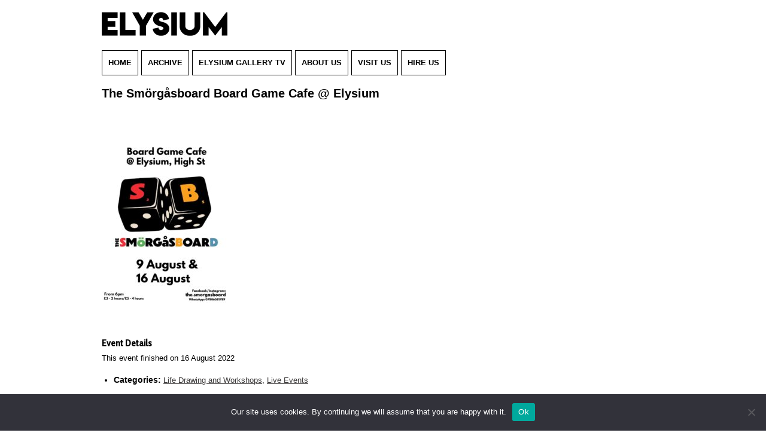

--- FILE ---
content_type: text/html; charset=UTF-8
request_url: https://www.elysiumgallery.com/events/event/smorgasboard-board-game-cafe-elysium/
body_size: 13278
content:
<!DOCTYPE html>
<!--[if IE 7]>
<html class="ie ie7" lang="en-US">
<![endif]-->
<!--[if IE 8]>
<html class="ie ie8" lang="en-US">
<![endif]-->
<!--[if !(IE 7) | !(IE 8)  ]><!-->
<html lang="en-US" >
<!--<![endif]-->
<head>
<meta charset="UTF-8" />
<meta name="viewport" content="width=device-width user-scalable=no, initial-scale=1.0, minimum-scale=1.0, maximum-scale=1">
<title>The Smörgåsboard Board Game Cafe @ Elysium - Elysium Gallery</title>
<link rel="profile" href="http://gmpg.org/xfn/11" />
<link rel="pingback" href="https://www.elysiumgallery.com/xmlrpc.php" />
<!--[if lt IE 9]>
<script src="//cdnjs.cloudflare.com/ajax/libs/html5shiv/3.7.2/html5shiv.min.js" type="text/javascript"></script>
<![endif]-->
<meta name='robots' content='index, follow, max-image-preview:large, max-snippet:-1, max-video-preview:-1' />
<link rel="alternate" hreflang="en" href="https://www.elysiumgallery.com/events/event/smorgasboard-board-game-cafe-elysium/" />
<link rel="alternate" hreflang="x-default" href="https://www.elysiumgallery.com/events/event/smorgasboard-board-game-cafe-elysium/" />
<meta name="dlm-version" content="5.0.9">
	<!-- This site is optimized with the Yoast SEO plugin v23.4 - https://yoast.com/wordpress/plugins/seo/ -->
	<link rel="canonical" href="https://www.elysiumgallery.com/events/event/smorgasboard-board-game-cafe-elysium/" />
	<meta property="og:locale" content="en_US" />
	<meta property="og:type" content="article" />
	<meta property="og:title" content="The Smörgåsboard Board Game Cafe @ Elysium - Elysium Gallery" />
	<meta property="og:description" content="elysium bar. 210 High Street, Swansea" />
	<meta property="og:url" content="https://www.elysiumgallery.com/events/event/smorgasboard-board-game-cafe-elysium/" />
	<meta property="og:site_name" content="Elysium Gallery" />
	<meta property="og:image" content="https://www.elysiumgallery.com/wp-content/uploads/2022/07/292370525_459808692821546_1888228915503907486_n.jpg" />
	<meta property="og:image:width" content="1448" />
	<meta property="og:image:height" content="2048" />
	<meta property="og:image:type" content="image/jpeg" />
	<meta name="twitter:card" content="summary_large_image" />
	<meta name="twitter:label1" content="Est. reading time" />
	<meta name="twitter:data1" content="1 minute" />
	<script type="application/ld+json" class="yoast-schema-graph">{"@context":"https://schema.org","@graph":[{"@type":"WebPage","@id":"https://www.elysiumgallery.com/events/event/smorgasboard-board-game-cafe-elysium/","url":"https://www.elysiumgallery.com/events/event/smorgasboard-board-game-cafe-elysium/","name":"The Smörgåsboard Board Game Cafe @ Elysium - Elysium Gallery","isPartOf":{"@id":"https://www.elysiumgallery.com/#website"},"primaryImageOfPage":{"@id":"https://www.elysiumgallery.com/events/event/smorgasboard-board-game-cafe-elysium/#primaryimage"},"image":{"@id":"https://www.elysiumgallery.com/events/event/smorgasboard-board-game-cafe-elysium/#primaryimage"},"thumbnailUrl":"https://www.elysiumgallery.com/wp-content/uploads/2022/07/292370525_459808692821546_1888228915503907486_n.jpg","datePublished":"2022-07-07T10:16:52+00:00","dateModified":"2022-07-07T10:16:52+00:00","breadcrumb":{"@id":"https://www.elysiumgallery.com/events/event/smorgasboard-board-game-cafe-elysium/#breadcrumb"},"inLanguage":"en-US","potentialAction":[{"@type":"ReadAction","target":["https://www.elysiumgallery.com/events/event/smorgasboard-board-game-cafe-elysium/"]}]},{"@type":"ImageObject","inLanguage":"en-US","@id":"https://www.elysiumgallery.com/events/event/smorgasboard-board-game-cafe-elysium/#primaryimage","url":"https://www.elysiumgallery.com/wp-content/uploads/2022/07/292370525_459808692821546_1888228915503907486_n.jpg","contentUrl":"https://www.elysiumgallery.com/wp-content/uploads/2022/07/292370525_459808692821546_1888228915503907486_n.jpg","width":1448,"height":2048},{"@type":"BreadcrumbList","@id":"https://www.elysiumgallery.com/events/event/smorgasboard-board-game-cafe-elysium/#breadcrumb","itemListElement":[{"@type":"ListItem","position":1,"name":"Home","item":"https://www.elysiumgallery.com/"},{"@type":"ListItem","position":2,"name":"Events","item":"https://www.elysiumgallery.com/events/event/"},{"@type":"ListItem","position":3,"name":"The Smörgåsboard Board Game Cafe @ Elysium"}]},{"@type":"WebSite","@id":"https://www.elysiumgallery.com/#website","url":"https://www.elysiumgallery.com/","name":"Elysium Gallery","description":"","potentialAction":[{"@type":"SearchAction","target":{"@type":"EntryPoint","urlTemplate":"https://www.elysiumgallery.com/?s={search_term_string}"},"query-input":{"@type":"PropertyValueSpecification","valueRequired":true,"valueName":"search_term_string"}}],"inLanguage":"en-US"}]}</script>
	<!-- / Yoast SEO plugin. -->


<link rel='dns-prefetch' href='//cdnjs.cloudflare.com' />
<link rel='dns-prefetch' href='//kit.fontawesome.com' />
<link rel='dns-prefetch' href='//maps.googleapis.com' />
<link rel='dns-prefetch' href='//fonts.googleapis.com' />
<script type="text/javascript">
/* <![CDATA[ */
window._wpemojiSettings = {"baseUrl":"https:\/\/s.w.org\/images\/core\/emoji\/15.0.3\/72x72\/","ext":".png","svgUrl":"https:\/\/s.w.org\/images\/core\/emoji\/15.0.3\/svg\/","svgExt":".svg","source":{"concatemoji":"https:\/\/www.elysiumgallery.com\/wp-includes\/js\/wp-emoji-release.min.js?ver=6.6.4"}};
/*! This file is auto-generated */
!function(i,n){var o,s,e;function c(e){try{var t={supportTests:e,timestamp:(new Date).valueOf()};sessionStorage.setItem(o,JSON.stringify(t))}catch(e){}}function p(e,t,n){e.clearRect(0,0,e.canvas.width,e.canvas.height),e.fillText(t,0,0);var t=new Uint32Array(e.getImageData(0,0,e.canvas.width,e.canvas.height).data),r=(e.clearRect(0,0,e.canvas.width,e.canvas.height),e.fillText(n,0,0),new Uint32Array(e.getImageData(0,0,e.canvas.width,e.canvas.height).data));return t.every(function(e,t){return e===r[t]})}function u(e,t,n){switch(t){case"flag":return n(e,"\ud83c\udff3\ufe0f\u200d\u26a7\ufe0f","\ud83c\udff3\ufe0f\u200b\u26a7\ufe0f")?!1:!n(e,"\ud83c\uddfa\ud83c\uddf3","\ud83c\uddfa\u200b\ud83c\uddf3")&&!n(e,"\ud83c\udff4\udb40\udc67\udb40\udc62\udb40\udc65\udb40\udc6e\udb40\udc67\udb40\udc7f","\ud83c\udff4\u200b\udb40\udc67\u200b\udb40\udc62\u200b\udb40\udc65\u200b\udb40\udc6e\u200b\udb40\udc67\u200b\udb40\udc7f");case"emoji":return!n(e,"\ud83d\udc26\u200d\u2b1b","\ud83d\udc26\u200b\u2b1b")}return!1}function f(e,t,n){var r="undefined"!=typeof WorkerGlobalScope&&self instanceof WorkerGlobalScope?new OffscreenCanvas(300,150):i.createElement("canvas"),a=r.getContext("2d",{willReadFrequently:!0}),o=(a.textBaseline="top",a.font="600 32px Arial",{});return e.forEach(function(e){o[e]=t(a,e,n)}),o}function t(e){var t=i.createElement("script");t.src=e,t.defer=!0,i.head.appendChild(t)}"undefined"!=typeof Promise&&(o="wpEmojiSettingsSupports",s=["flag","emoji"],n.supports={everything:!0,everythingExceptFlag:!0},e=new Promise(function(e){i.addEventListener("DOMContentLoaded",e,{once:!0})}),new Promise(function(t){var n=function(){try{var e=JSON.parse(sessionStorage.getItem(o));if("object"==typeof e&&"number"==typeof e.timestamp&&(new Date).valueOf()<e.timestamp+604800&&"object"==typeof e.supportTests)return e.supportTests}catch(e){}return null}();if(!n){if("undefined"!=typeof Worker&&"undefined"!=typeof OffscreenCanvas&&"undefined"!=typeof URL&&URL.createObjectURL&&"undefined"!=typeof Blob)try{var e="postMessage("+f.toString()+"("+[JSON.stringify(s),u.toString(),p.toString()].join(",")+"));",r=new Blob([e],{type:"text/javascript"}),a=new Worker(URL.createObjectURL(r),{name:"wpTestEmojiSupports"});return void(a.onmessage=function(e){c(n=e.data),a.terminate(),t(n)})}catch(e){}c(n=f(s,u,p))}t(n)}).then(function(e){for(var t in e)n.supports[t]=e[t],n.supports.everything=n.supports.everything&&n.supports[t],"flag"!==t&&(n.supports.everythingExceptFlag=n.supports.everythingExceptFlag&&n.supports[t]);n.supports.everythingExceptFlag=n.supports.everythingExceptFlag&&!n.supports.flag,n.DOMReady=!1,n.readyCallback=function(){n.DOMReady=!0}}).then(function(){return e}).then(function(){var e;n.supports.everything||(n.readyCallback(),(e=n.source||{}).concatemoji?t(e.concatemoji):e.wpemoji&&e.twemoji&&(t(e.twemoji),t(e.wpemoji)))}))}((window,document),window._wpemojiSettings);
/* ]]> */
</script>
<link rel='stylesheet' id='mailchimpSF_main_css-css' href='https://www.elysiumgallery.com/?mcsf_action=main_css&#038;ver=6.6.4' type='text/css' media='all' />
<!--[if IE]>
<link rel='stylesheet' id='mailchimpSF_ie_css-css' href='https://www.elysiumgallery.com/wp-content/plugins/mailchimp/css/ie.css?ver=6.6.4' type='text/css' media='all' />
<![endif]-->
<style id='wp-emoji-styles-inline-css' type='text/css'>

	img.wp-smiley, img.emoji {
		display: inline !important;
		border: none !important;
		box-shadow: none !important;
		height: 1em !important;
		width: 1em !important;
		margin: 0 0.07em !important;
		vertical-align: -0.1em !important;
		background: none !important;
		padding: 0 !important;
	}
</style>
<link rel='stylesheet' id='wp-block-library-css' href='https://www.elysiumgallery.com/wp-includes/css/dist/block-library/style.min.css?ver=6.6.4' type='text/css' media='all' />
<style id='classic-theme-styles-inline-css' type='text/css'>
/*! This file is auto-generated */
.wp-block-button__link{color:#fff;background-color:#32373c;border-radius:9999px;box-shadow:none;text-decoration:none;padding:calc(.667em + 2px) calc(1.333em + 2px);font-size:1.125em}.wp-block-file__button{background:#32373c;color:#fff;text-decoration:none}
</style>
<style id='global-styles-inline-css' type='text/css'>
:root{--wp--preset--aspect-ratio--square: 1;--wp--preset--aspect-ratio--4-3: 4/3;--wp--preset--aspect-ratio--3-4: 3/4;--wp--preset--aspect-ratio--3-2: 3/2;--wp--preset--aspect-ratio--2-3: 2/3;--wp--preset--aspect-ratio--16-9: 16/9;--wp--preset--aspect-ratio--9-16: 9/16;--wp--preset--color--black: #000000;--wp--preset--color--cyan-bluish-gray: #abb8c3;--wp--preset--color--white: #ffffff;--wp--preset--color--pale-pink: #f78da7;--wp--preset--color--vivid-red: #cf2e2e;--wp--preset--color--luminous-vivid-orange: #ff6900;--wp--preset--color--luminous-vivid-amber: #fcb900;--wp--preset--color--light-green-cyan: #7bdcb5;--wp--preset--color--vivid-green-cyan: #00d084;--wp--preset--color--pale-cyan-blue: #8ed1fc;--wp--preset--color--vivid-cyan-blue: #0693e3;--wp--preset--color--vivid-purple: #9b51e0;--wp--preset--gradient--vivid-cyan-blue-to-vivid-purple: linear-gradient(135deg,rgba(6,147,227,1) 0%,rgb(155,81,224) 100%);--wp--preset--gradient--light-green-cyan-to-vivid-green-cyan: linear-gradient(135deg,rgb(122,220,180) 0%,rgb(0,208,130) 100%);--wp--preset--gradient--luminous-vivid-amber-to-luminous-vivid-orange: linear-gradient(135deg,rgba(252,185,0,1) 0%,rgba(255,105,0,1) 100%);--wp--preset--gradient--luminous-vivid-orange-to-vivid-red: linear-gradient(135deg,rgba(255,105,0,1) 0%,rgb(207,46,46) 100%);--wp--preset--gradient--very-light-gray-to-cyan-bluish-gray: linear-gradient(135deg,rgb(238,238,238) 0%,rgb(169,184,195) 100%);--wp--preset--gradient--cool-to-warm-spectrum: linear-gradient(135deg,rgb(74,234,220) 0%,rgb(151,120,209) 20%,rgb(207,42,186) 40%,rgb(238,44,130) 60%,rgb(251,105,98) 80%,rgb(254,248,76) 100%);--wp--preset--gradient--blush-light-purple: linear-gradient(135deg,rgb(255,206,236) 0%,rgb(152,150,240) 100%);--wp--preset--gradient--blush-bordeaux: linear-gradient(135deg,rgb(254,205,165) 0%,rgb(254,45,45) 50%,rgb(107,0,62) 100%);--wp--preset--gradient--luminous-dusk: linear-gradient(135deg,rgb(255,203,112) 0%,rgb(199,81,192) 50%,rgb(65,88,208) 100%);--wp--preset--gradient--pale-ocean: linear-gradient(135deg,rgb(255,245,203) 0%,rgb(182,227,212) 50%,rgb(51,167,181) 100%);--wp--preset--gradient--electric-grass: linear-gradient(135deg,rgb(202,248,128) 0%,rgb(113,206,126) 100%);--wp--preset--gradient--midnight: linear-gradient(135deg,rgb(2,3,129) 0%,rgb(40,116,252) 100%);--wp--preset--font-size--small: 13px;--wp--preset--font-size--medium: 20px;--wp--preset--font-size--large: 36px;--wp--preset--font-size--x-large: 42px;--wp--preset--spacing--20: 0.44rem;--wp--preset--spacing--30: 0.67rem;--wp--preset--spacing--40: 1rem;--wp--preset--spacing--50: 1.5rem;--wp--preset--spacing--60: 2.25rem;--wp--preset--spacing--70: 3.38rem;--wp--preset--spacing--80: 5.06rem;--wp--preset--shadow--natural: 6px 6px 9px rgba(0, 0, 0, 0.2);--wp--preset--shadow--deep: 12px 12px 50px rgba(0, 0, 0, 0.4);--wp--preset--shadow--sharp: 6px 6px 0px rgba(0, 0, 0, 0.2);--wp--preset--shadow--outlined: 6px 6px 0px -3px rgba(255, 255, 255, 1), 6px 6px rgba(0, 0, 0, 1);--wp--preset--shadow--crisp: 6px 6px 0px rgba(0, 0, 0, 1);}:where(.is-layout-flex){gap: 0.5em;}:where(.is-layout-grid){gap: 0.5em;}body .is-layout-flex{display: flex;}.is-layout-flex{flex-wrap: wrap;align-items: center;}.is-layout-flex > :is(*, div){margin: 0;}body .is-layout-grid{display: grid;}.is-layout-grid > :is(*, div){margin: 0;}:where(.wp-block-columns.is-layout-flex){gap: 2em;}:where(.wp-block-columns.is-layout-grid){gap: 2em;}:where(.wp-block-post-template.is-layout-flex){gap: 1.25em;}:where(.wp-block-post-template.is-layout-grid){gap: 1.25em;}.has-black-color{color: var(--wp--preset--color--black) !important;}.has-cyan-bluish-gray-color{color: var(--wp--preset--color--cyan-bluish-gray) !important;}.has-white-color{color: var(--wp--preset--color--white) !important;}.has-pale-pink-color{color: var(--wp--preset--color--pale-pink) !important;}.has-vivid-red-color{color: var(--wp--preset--color--vivid-red) !important;}.has-luminous-vivid-orange-color{color: var(--wp--preset--color--luminous-vivid-orange) !important;}.has-luminous-vivid-amber-color{color: var(--wp--preset--color--luminous-vivid-amber) !important;}.has-light-green-cyan-color{color: var(--wp--preset--color--light-green-cyan) !important;}.has-vivid-green-cyan-color{color: var(--wp--preset--color--vivid-green-cyan) !important;}.has-pale-cyan-blue-color{color: var(--wp--preset--color--pale-cyan-blue) !important;}.has-vivid-cyan-blue-color{color: var(--wp--preset--color--vivid-cyan-blue) !important;}.has-vivid-purple-color{color: var(--wp--preset--color--vivid-purple) !important;}.has-black-background-color{background-color: var(--wp--preset--color--black) !important;}.has-cyan-bluish-gray-background-color{background-color: var(--wp--preset--color--cyan-bluish-gray) !important;}.has-white-background-color{background-color: var(--wp--preset--color--white) !important;}.has-pale-pink-background-color{background-color: var(--wp--preset--color--pale-pink) !important;}.has-vivid-red-background-color{background-color: var(--wp--preset--color--vivid-red) !important;}.has-luminous-vivid-orange-background-color{background-color: var(--wp--preset--color--luminous-vivid-orange) !important;}.has-luminous-vivid-amber-background-color{background-color: var(--wp--preset--color--luminous-vivid-amber) !important;}.has-light-green-cyan-background-color{background-color: var(--wp--preset--color--light-green-cyan) !important;}.has-vivid-green-cyan-background-color{background-color: var(--wp--preset--color--vivid-green-cyan) !important;}.has-pale-cyan-blue-background-color{background-color: var(--wp--preset--color--pale-cyan-blue) !important;}.has-vivid-cyan-blue-background-color{background-color: var(--wp--preset--color--vivid-cyan-blue) !important;}.has-vivid-purple-background-color{background-color: var(--wp--preset--color--vivid-purple) !important;}.has-black-border-color{border-color: var(--wp--preset--color--black) !important;}.has-cyan-bluish-gray-border-color{border-color: var(--wp--preset--color--cyan-bluish-gray) !important;}.has-white-border-color{border-color: var(--wp--preset--color--white) !important;}.has-pale-pink-border-color{border-color: var(--wp--preset--color--pale-pink) !important;}.has-vivid-red-border-color{border-color: var(--wp--preset--color--vivid-red) !important;}.has-luminous-vivid-orange-border-color{border-color: var(--wp--preset--color--luminous-vivid-orange) !important;}.has-luminous-vivid-amber-border-color{border-color: var(--wp--preset--color--luminous-vivid-amber) !important;}.has-light-green-cyan-border-color{border-color: var(--wp--preset--color--light-green-cyan) !important;}.has-vivid-green-cyan-border-color{border-color: var(--wp--preset--color--vivid-green-cyan) !important;}.has-pale-cyan-blue-border-color{border-color: var(--wp--preset--color--pale-cyan-blue) !important;}.has-vivid-cyan-blue-border-color{border-color: var(--wp--preset--color--vivid-cyan-blue) !important;}.has-vivid-purple-border-color{border-color: var(--wp--preset--color--vivid-purple) !important;}.has-vivid-cyan-blue-to-vivid-purple-gradient-background{background: var(--wp--preset--gradient--vivid-cyan-blue-to-vivid-purple) !important;}.has-light-green-cyan-to-vivid-green-cyan-gradient-background{background: var(--wp--preset--gradient--light-green-cyan-to-vivid-green-cyan) !important;}.has-luminous-vivid-amber-to-luminous-vivid-orange-gradient-background{background: var(--wp--preset--gradient--luminous-vivid-amber-to-luminous-vivid-orange) !important;}.has-luminous-vivid-orange-to-vivid-red-gradient-background{background: var(--wp--preset--gradient--luminous-vivid-orange-to-vivid-red) !important;}.has-very-light-gray-to-cyan-bluish-gray-gradient-background{background: var(--wp--preset--gradient--very-light-gray-to-cyan-bluish-gray) !important;}.has-cool-to-warm-spectrum-gradient-background{background: var(--wp--preset--gradient--cool-to-warm-spectrum) !important;}.has-blush-light-purple-gradient-background{background: var(--wp--preset--gradient--blush-light-purple) !important;}.has-blush-bordeaux-gradient-background{background: var(--wp--preset--gradient--blush-bordeaux) !important;}.has-luminous-dusk-gradient-background{background: var(--wp--preset--gradient--luminous-dusk) !important;}.has-pale-ocean-gradient-background{background: var(--wp--preset--gradient--pale-ocean) !important;}.has-electric-grass-gradient-background{background: var(--wp--preset--gradient--electric-grass) !important;}.has-midnight-gradient-background{background: var(--wp--preset--gradient--midnight) !important;}.has-small-font-size{font-size: var(--wp--preset--font-size--small) !important;}.has-medium-font-size{font-size: var(--wp--preset--font-size--medium) !important;}.has-large-font-size{font-size: var(--wp--preset--font-size--large) !important;}.has-x-large-font-size{font-size: var(--wp--preset--font-size--x-large) !important;}
:where(.wp-block-post-template.is-layout-flex){gap: 1.25em;}:where(.wp-block-post-template.is-layout-grid){gap: 1.25em;}
:where(.wp-block-columns.is-layout-flex){gap: 2em;}:where(.wp-block-columns.is-layout-grid){gap: 2em;}
:root :where(.wp-block-pullquote){font-size: 1.5em;line-height: 1.6;}
</style>
<link rel='stylesheet' id='wpml-blocks-css' href='https://www.elysiumgallery.com/wp-content/plugins/sitepress-multilingual-cms/dist/css/blocks/styles.css?ver=4.6.13' type='text/css' media='all' />
<link rel='stylesheet' id='cookie-notice-front-css' href='https://www.elysiumgallery.com/wp-content/plugins/cookie-notice/css/front.min.css?ver=2.4.18' type='text/css' media='all' />
<link rel='stylesheet' id='post_hit_counter-frontend-css' href='https://www.elysiumgallery.com/wp-content/plugins/post-hit-counter/assets/css/frontend.css?ver=1.3.2' type='text/css' media='all' />
<link rel='stylesheet' id='mc4wp-form-themes-css' href='https://www.elysiumgallery.com/wp-content/plugins/mailchimp-for-wp/assets/css/form-themes.css?ver=4.9.17' type='text/css' media='all' />
<link rel='stylesheet' id='dashicons-css' href='https://www.elysiumgallery.com/wp-includes/css/dashicons.min.css?ver=6.6.4' type='text/css' media='all' />
<link rel='stylesheet' id='adc-style-css' href='https://www.elysiumgallery.com/wp-content/themes/accent/style.css?ver=1.0' type='text/css' media='all' />
<link rel='stylesheet' id='adc-print-css' href='https://www.elysiumgallery.com/wp-content/themes/accent/print.css?ver=1.0' type='text/css' media='print' />
<link rel='stylesheet' id='open-sans-css' href='https://fonts.googleapis.com/css?family=Open+Sans%3A300italic%2C400italic%2C600italic%2C300%2C400%2C600&#038;subset=latin%2Clatin-ext&#038;display=fallback&#038;ver=6.6.4' type='text/css' media='all' />
<link rel='stylesheet' id='cabin-css' href='https://fonts.googleapis.com/css?family=Cabin+Condensed%3A400%2C500&#038;ver=6.6.4' type='text/css' media='all' />
<link rel='stylesheet' id='owl-carousel-css-css' href='https://cdnjs.cloudflare.com/ajax/libs/OwlCarousel2/2.3.4/assets/owl.carousel.min.css?ver=6.6.4' type='text/css' media='all' />
<link rel='stylesheet' id='post_hit_counter-widget-css' href='https://www.elysiumgallery.com/wp-content/plugins/post-hit-counter/assets/css/widget.css?ver=1.3.2' type='text/css' media='all' />
<script type="text/javascript" src="https://www.elysiumgallery.com/wp-includes/js/jquery/jquery.min.js?ver=3.7.1" id="jquery-core-js"></script>
<script type="text/javascript" src="https://www.elysiumgallery.com/wp-includes/js/jquery/jquery-migrate.min.js?ver=3.4.1" id="jquery-migrate-js"></script>
<script type="text/javascript" src="//cdnjs.cloudflare.com/ajax/libs/modernizr/2.8.3/modernizr.min.js?ver=1.1" id="modernizr-js"></script>
<script type="text/javascript" src="//cdnjs.cloudflare.com/ajax/libs/selectivizr/1.0.2/selectivizr-min.js?ver=1.1" id="selectivizr-js"></script>
<script type="text/javascript" src="https://kit.fontawesome.com/ce631eac1f.js?ver=6.6.4" id="font-awesome-js"></script>
<script type="text/javascript" src="//cdnjs.cloudflare.com/ajax/libs/remodal/1.0.7/remodal.min.js?ver=6.6.4" id="remodal-js"></script>
<script type="text/javascript" src="//cdnjs.cloudflare.com/ajax/libs/iScroll/5.1.1/iscroll-lite.min.js?ver=1.1" id="iscroll-lite-js"></script>
<link rel="https://api.w.org/" href="https://www.elysiumgallery.com/wp-json/" /><link rel="EditURI" type="application/rsd+xml" title="RSD" href="https://www.elysiumgallery.com/xmlrpc.php?rsd" />
<meta name="generator" content="WordPress 6.6.4" />
<link rel='shortlink' href='https://www.elysiumgallery.com/?p=10503' />
<link rel="alternate" title="oEmbed (JSON)" type="application/json+oembed" href="https://www.elysiumgallery.com/wp-json/oembed/1.0/embed?url=https%3A%2F%2Fwww.elysiumgallery.com%2Fevents%2Fevent%2Fsmorgasboard-board-game-cafe-elysium%2F" />
<link rel="alternate" title="oEmbed (XML)" type="text/xml+oembed" href="https://www.elysiumgallery.com/wp-json/oembed/1.0/embed?url=https%3A%2F%2Fwww.elysiumgallery.com%2Fevents%2Fevent%2Fsmorgasboard-board-game-cafe-elysium%2F&#038;format=xml" />
<meta name="generator" content="WPML ver:4.6.13 stt:1,11;" />
			<style type="text/css">
				.gllr_image_row {
					clear: both;
				}
			</style>
					<style type="text/css" id="wp-custom-css">
			#menu-item-wpml-ls-22-en{
	margin-top: 10px;
}		</style>
		</head>

<body class="event-template-default single single-event postid-10503 cookies-not-set gllr_">
	
<div id="page" class="hfeed site">
	
	
<div class="remodal welcome-message" data-remodal-id="welcome-message" id="welcome-message">
	<div class="modal-inner">
		<div>
		  <button data-remodal-action="close" class="remodal-close"></button>
		  <p 	class="modal-strapline">Select language/Dewiswch iath</p>
			<a href="https://www.elysiumgallery.com/" class="modal-buttton">English</a>
		  <a href="https://www.elysiumgallery.com/?lang=cy" class="modal-buttton">Welsh</a>
		</div>
	</div>
</div>
	
	<header id="masthead" class="site-header" role="banner">
    <div id="header-inner" class="container clearfix">
       <span class="site-title assistive-text"><a href="https://www.elysiumgallery.com/" title="Elysium Gallery" rel="home">Elysium Gallery</a></span>

        <p class="site-description assistive-text"></p>

		<div id="logo" itemscope="" itemtype="http://schema.org/Organization">
		   <!-- <a itemprop="url" href="https://www.elysiumgallery.com/" title="Elysium Gallery" rel="home">
			<img itemprop="logo" src="https://www.elysiumgallery.com/wp-content/themes/accent/images/2019LOGO@2x.png" width="200" height="74" alt="Elysium Gallery - logo" title="Elysium Gallery">
			</a> -->
			
			<a itemprop="url" href="https://www.elysiumgallery.com/" title="Elysium Gallery" rel="home">
			<img itemprop="logo" src="https://www.elysiumgallery.com/wp-content/themes/accent/images/2023logo@2x.png" width="210" height="40" alt="Elysium Gallery - logo" title="Elysium Gallery">
			</a>
		</div>

		

        <nav class="navigation main-menu" role="navigation">
            <a class="assistive-text" href="#content" title="Skip to content">Skip to content</a>
            <ul id="menu-main-menu" class="menu"><li id="menu-item-8075" class="menu-item menu-item-type-post_type menu-item-object-page menu-item-home menu-item-8075"><a href="https://www.elysiumgallery.com/">Home</a></li>
<li id="menu-item-15878" class="menu-item menu-item-type-post_type menu-item-object-page menu-item-15878"><a href="https://www.elysiumgallery.com/archive-2025/">Archive</a></li>
<li id="menu-item-10260" class="menu-item menu-item-type-post_type menu-item-object-page menu-item-10260"><a href="https://www.elysiumgallery.com/elysium-gallery-tv/">elysium gallery TV</a></li>
<li id="menu-item-8077" class="menu-item menu-item-type-post_type menu-item-object-page menu-item-8077"><a href="https://www.elysiumgallery.com/about-us/">About us</a></li>
<li id="menu-item-8512" class="menu-item menu-item-type-post_type menu-item-object-post menu-item-8512"><a href="https://www.elysiumgallery.com/visit-us/">Visit Us</a></li>
<li id="menu-item-15741" class="menu-item menu-item-type-post_type menu-item-object-page menu-item-15741"><a href="https://www.elysiumgallery.com/venue-hire/">Hire Us</a></li>
</ul>        </nav><!-- .navigation -->
        <a id="responsive_menu_button" class="dashicons dashicons-menu"></a>
    </div>
</header><!-- #masthead -->

<div id="main" class="wrapper">






	<div id="primary" class="site-content">
		<div id="content" role="main" class="blog-listing container" >
			
		<article id="post-10503" class="post-10503 event type-event status-publish has-post-thumbnail hentry event-category-life-drawing-and-workshops event-category-live-events">
			<header class="entry-header">
				<h1 class="entry-title">The Smörgåsboard Board Game Cafe @ Elysium</h1>
				<div style="clear:both; margin:20px 0px"><img width="212" height="300" src="https://www.elysiumgallery.com/wp-content/uploads/2022/07/292370525_459808692821546_1888228915503907486_n-212x300.jpg" class="attachment-medium size-medium wp-post-image" alt="" decoding="async" fetchpriority="high" srcset="https://www.elysiumgallery.com/wp-content/uploads/2022/07/292370525_459808692821546_1888228915503907486_n-212x300.jpg 212w, https://www.elysiumgallery.com/wp-content/uploads/2022/07/292370525_459808692821546_1888228915503907486_n-724x1024.jpg 724w, https://www.elysiumgallery.com/wp-content/uploads/2022/07/292370525_459808692821546_1888228915503907486_n-768x1086.jpg 768w, https://www.elysiumgallery.com/wp-content/uploads/2022/07/292370525_459808692821546_1888228915503907486_n-1086x1536.jpg 1086w, https://www.elysiumgallery.com/wp-content/uploads/2022/07/292370525_459808692821546_1888228915503907486_n-611x864.jpg 611w, https://www.elysiumgallery.com/wp-content/uploads/2022/07/292370525_459808692821546_1888228915503907486_n-66x93.jpg 66w, https://www.elysiumgallery.com/wp-content/uploads/2022/07/292370525_459808692821546_1888228915503907486_n-64x90.jpg 64w, https://www.elysiumgallery.com/wp-content/uploads/2022/07/292370525_459808692821546_1888228915503907486_n.jpg 1448w" sizes="(max-width: 212px) 100vw, 212px" /></div>			

<!-- 				<time datetime=2022-07-07T11:16:52+01:00 class="updated"><span class="day">07</span><span class="month">Jul</span></time> -->
		    </header><!-- .entry-header -->
			<div class="entry-content">
				
<div class="eventorganiser-event-meta">

	<hr>

	<!-- Event details -->
	<h4>Event Details</h4>

	<!-- Is event recurring or a single event -->
			<!-- Event recurs - is there a next occurrence? -->
		
					<!-- Otherwise the event has finished (no more occurrences) -->
			<p>This event finished on 16 August 2022</p>			
	<ul class="eo-event-meta">

		
		
					<li><strong>Categories:</strong> <a href="https://www.elysiumgallery.com/events/category/life-drawing-and-workshops/" rel="tag">Life Drawing and Workshops</a>, <a href="https://www.elysiumgallery.com/events/category/live-events/" rel="tag">Live Events</a></li>
		
		
				
		
	</ul>

	<!-- Does the event have a venue? -->
	

	<div style="clear:both"></div>

	<hr>

</div><!-- .entry-meta -->
<p class="kvgmc6g5 cxmmr5t8 oygrvhab hcukyx3x c1et5uql">The Smörgåsboard is a wide range of board games, card games and other table top games. It&#8217;s a collection that is open to everyone, of all ages and abilities, to enjoy some time away from the screen and some good old fashioned fun.</p>
<p class="cxmmr5t8 oygrvhab hcukyx3x c1et5uql o9v6fnle">Who are we?</p>
<p class="cxmmr5t8 oygrvhab hcukyx3x c1et5uql o9v6fnle">Hello! I&#8217;m Matt and for years I have hosted regular board game evenings and D&amp;D sessions in my house. When we entered lockdown in March 2020, my close group of friends started meeting online once a week using table top simulators for playing board games.</p>
<p class="cxmmr5t8 oygrvhab hcukyx3x c1et5uql o9v6fnle">Other friends and family thought they were missing out on a social life and soon discovered that board games aren’t just for boring people. Our little group grew, and before we knew it we were playing several nights a week with friends around the globe, all stuck in doors.</p>
<p class="cxmmr5t8 oygrvhab hcukyx3x c1et5uql o9v6fnle">That was 2020 though, and as we started meeting face to face again, I decided in 2021 to set up my own board game café and The Smörgåsboard was born.</p>
<p class="cxmmr5t8 oygrvhab hcukyx3x c1et5uql o9v6fnle">Entrance £3 for 2 hours, £5 for 4 hours.</p>
			</div><!-- .entry-content -->
			<footer></footer>
		</article><!-- #post-10503 -->
	
				</div><!-- #content -->
		<aside class="sidebar">
	<div class="buttons">
	
	</div>
</aside>	</div><!-- #primary -->



<footer id="colophon" role="contentinfo">
	
	<div class="sign-up-form">
		<div class="container">
			
		<h2 class="sign-up-form-title">SUBSCRIBE TO OUR NEWSLETTER</h2>	
				
						<p class="sign-up-form-strapline">Join our mailing list to get the latest news on events, opportunities
and what's going on delivered directly to your inbox.</p>
				
		<!-- Begin Mailchimp Signup Form -->
		<link href="//cdn-images.mailchimp.com/embedcode/slim-10_7.css" rel="stylesheet" type="text/css">
		<style type="text/css">
		       
		        /* Add your own Mailchimp form style overrides in your site stylesheet
		or in this style block.
		           We recommend moving this block and the preceding CSS link to the
		HEAD of your HTML file. */
		</style>
		<div id="mc_embed_signup">
		<form action="https://elysiumgallery.us7.list-manage.com/subscribe/post?u=8c7110a5ca7c2339c5e69aff2&amp;id=9ec5507967" method="post" id="mc-embedded-subscribe-form" name="mc-embedded-subscribe-form" class="validate" target="_blank" novalidate="">
		     <div id="mc_embed_signup_scroll">
<!-- 		        <label for="mce-EMAIL">Subscribe to our mailing list</label> -->
		        <input type="email" value="" name="EMAIL" class="email" id="mce-EMAIL" placeholder="email address" required="">
		     <!-- real people should not fill this in and expect good things - do
		not remove this or risk form bot signups-->
		     <div style="position: absolute; left: -5000px;" aria-hidden="true"><input type="text" name="b_8c7110a5ca7c2339c5e69aff2_9ec5507967" tabindex="-1" value=""></div>
		     <div class="clear"><input type="submit" value="Subscribe" name="subscribe" id="mc-embedded-subscribe" class="button"></div>
		     </div>
		</form>
</div>
		
			
		<div class="sign-up-form-disclaimer">
			<p>Your email address will only be used for this purpose and will not be shared with any other party. </p>
			<p>You can unsubscribe at any time by using the link at the bottom of the newsletter.</p>
		</div>
			</div>
	</div>
	
	<div class="logos">
		<div class="inner container">
			<div class="logo-wrap owl-carousel">
				<div class="item"><img src="https://www.elysiumgallery.com/wp-content/themes/accent/images/logos/lottery.jpg" alt="lottery" width="151" height="81" /></div>
				<div class="item"><img src="https://www.elysiumgallery.com/wp-content/themes/accent/images/logos/acw.jpg" alt="acw" width="208" height="81" /></div>
				<div class="item"><img src="https://www.elysiumgallery.com/wp-content/themes/accent/images/logos/wg.jpg" alt="wg" width="157" height="81" /></div>
				<div class="item"><img src="https://www.elysiumgallery.com/wp-content/themes/accent/images/logos/ccs.jpg" alt="ccs" width="64" height="81" /></div>
			</div>
		</div>
	</div>

	<div class="container footer-inner">

		<div itemscope itemtype="http://schema.org/Organization" class="row">
			<div class="address-1" itemprop="address" itemscope itemtype="http://schema.org/PostalAddress">
									<h3>Address</h3>
					<div><p><strong>elysium</strong><br />
210 High Street,<br />
Swansea,<br />
SA1 1PE</p>
</div>		
							</div>
		</div>

		<div class="contact">
			<h3>Contact</h3>
			<span class="number" itemprop="telephone">Telephone:  01792 648178</span><br>			<span class="number" itemprop="email">Email: L&#105;ve Musi&#99;&#32;&#97;nd&#32;B&#97;&#114; &#69;v&#101;n&#116;&#115;&#32;-&#32;&#98;&#97;r&#64;&#101;l&#121;&#115;i&#117;&#109;gal&#108;&#101;&#114;&#121;.&#99;&#111;m&#32;&#69;xh&#105;b&#105;tio&#110;&#115; a&#110;d a&#108;&#108; o&#116;&#104;&#101;r&#32;qu&#101;&#114;ies -&#32;&#105;&#110;f&#111;&#64;&#101;ly&#115;i&#117;mg&#97;&#108;lery.&#99;o&#109; </span>			
			<div class="social">
				<a href=" https://www.facebook.com/elysiumswansea/" target="_blank"><i class="fab fa-facebook-square"></i></a>
				<a href="https://twitter.com/elysiumgallery" target="_blank"><i class="fab fa-twitter-square"></i></a>
				<a href="https://www.instagram.com/elysiumswansea/?hl=en" target="_blank"><i class="fab fa-instagram-square"></i></a>
			</div>
		</div><!-- end contact -->

<!-- 		<div class="swansea-img"><img src="https://www.elysiumgallery.com/wp-content/themes/accent/images/Swansea-50-Years-Round-RGB.png" alt="Swansea-50-Years-icon" width="141" height="141" /></div> -->
		
		
				<div class="social-img"><img src="https://www.elysiumgallery.com/wp-content/themes/accent/images/logos/ZRW_social assets_english_4.jpg" alt="social-assets-icon" width="1080" height="1080" /></div>
	
			
		

		</div>

		<div class="site-info">
                        <a class="admin-link" href="https://www.elysiumgallery.com/wp-admin/">©</a> 2026 Elysium Gallery | 06278606 | Website by <a target="_blank" href="http://www.accent-adc.co.uk">Accent ADC</a>
		</div>

		

	</div>
</footer><!-- #colophon -->

	</div><!-- #main .wrapper -->
</div><!-- #page -->
<a href="#" class="back-to-top"><span aria-hidden="true" class="dashicons dashicons-arrow-up-alt2"></span></a>
		<script>
			jQuery(document).on('dlm-xhr-modal-data', function (e, data, headers) {
				if ('undefined' !== typeof headers['x-dlm-tc-required']) {
					data['action']             = 'dlm_terms_conditions_modal';
					data['dlm_modal_response'] = 'true';
				}
			});
		</script>
		<link rel='stylesheet' id='gllr_stylesheet-css' href='https://www.elysiumgallery.com/wp-content/plugins/gallery-plugin/css/frontend_style.css?ver=4.7.1' type='text/css' media='all' />
<link rel='stylesheet' id='gllr_fancybox_stylesheet-css' href='https://www.elysiumgallery.com/wp-content/plugins/gallery-plugin/fancybox/jquery.fancybox.min.css?ver=4.7.1' type='text/css' media='all' />
<script type="text/javascript" id="cookie-notice-front-js-before">
/* <![CDATA[ */
var cnArgs = {"ajaxUrl":"https:\/\/www.elysiumgallery.com\/wp-admin\/admin-ajax.php","nonce":"5e31abb7ae","hideEffect":"fade","position":"bottom","onScroll":true,"onScrollOffset":100,"onClick":true,"cookieName":"cookie_notice_accepted","cookieTime":2592000,"cookieTimeRejected":2592000,"globalCookie":false,"redirection":false,"cache":false,"revokeCookies":false,"revokeCookiesOpt":"automatic"};
/* ]]> */
</script>
<script type="text/javascript" src="https://www.elysiumgallery.com/wp-content/plugins/cookie-notice/js/front.min.js?ver=2.4.18" id="cookie-notice-front-js"></script>
<script type="text/javascript" id="dlm-xhr-js-extra">
/* <![CDATA[ */
var dlmXHRtranslations = {"error":"An error occurred while trying to download the file. Please try again.","not_found":"Download does not exist.","no_file_path":"No file path defined.","no_file_paths":"No file paths defined.","filetype":"Download is not allowed for this file type.","file_access_denied":"Access denied to this file.","access_denied":"Access denied. You do not have permission to download this file.","security_error":"Something is wrong with the file path.","file_not_found":"File not found."};
/* ]]> */
</script>
<script type="text/javascript" id="dlm-xhr-js-before">
/* <![CDATA[ */
const dlmXHR = {"xhr_links":{"class":["download-link","download-button"]},"prevent_duplicates":true,"ajaxUrl":"https:\/\/www.elysiumgallery.com\/wp-admin\/admin-ajax.php"}; dlmXHRinstance = {}; const dlmXHRGlobalLinks = "https://www.elysiumgallery.com/download/"; const dlmNonXHRGlobalLinks = []; dlmXHRgif = "https://www.elysiumgallery.com/wp-includes/images/spinner.gif"; const dlmXHRProgress = "1"
/* ]]> */
</script>
<script type="text/javascript" src="https://www.elysiumgallery.com/wp-content/plugins/download-monitor/assets/js/dlm-xhr.min.js?ver=5.0.9" id="dlm-xhr-js"></script>
<script type="text/javascript" src="//cdnjs.cloudflare.com/ajax/libs/jquery.cycle2/20140415/jquery.cycle2.min.js?ver=2" id="cycle2-js"></script>
<script type="text/javascript" src="//cdnjs.cloudflare.com/ajax/libs/jquery.cycle2/20130409/jquery.cycle2.carousel.min.js?ver=2.0" id="cycle2-carousel-js"></script>
<script type="text/javascript" src="https://maps.googleapis.com/maps/api/js?v=3.exp&amp;signed_in=true&amp;ver=6.6.4" id="google-maps-js"></script>
<script type="text/javascript" id="boiler-js-extra">
/* <![CDATA[ */
var ADC = {"templatedir":"https:\/\/www.elysiumgallery.com\/wp-content\/themes\/accent","mapsign":"\/images\/map-marker.png","ajaxurl":"https:\/\/www.elysiumgallery.com\/wp-admin\/admin-ajax.php"};
/* ]]> */
</script>
<script type="text/javascript" src="https://www.elysiumgallery.com/wp-content/themes/accent/js/boiler.js?ver=1.1" id="boiler-js"></script>
<script type="text/javascript" src="https://cdnjs.cloudflare.com/ajax/libs/OwlCarousel2/2.3.4/owl.carousel.min.js?ver=2.3.4" id="owl-carousel-js-js"></script>
<script type="text/javascript" id="gllr_enable_lightbox_ios-js-after">
/* <![CDATA[ */
			( function( $ ){
				$( document ).ready( function() {
					$( '#fancybox-overlay' ).css( {
						'width' : $( document ).width()
					} );
				} );
			} )( jQuery );
			
/* ]]> */
</script>

		<!-- Cookie Notice plugin v2.4.18 by Hu-manity.co https://hu-manity.co/ -->
		<div id="cookie-notice" role="dialog" class="cookie-notice-hidden cookie-revoke-hidden cn-position-bottom" aria-label="Cookie Notice" style="background-color: rgba(50,50,58,1);"><div class="cookie-notice-container" style="color: #fff"><span id="cn-notice-text" class="cn-text-container">Our site uses cookies. By continuing we will assume that you are happy with it.</span><span id="cn-notice-buttons" class="cn-buttons-container"><a href="#" id="cn-accept-cookie" data-cookie-set="accept" class="cn-set-cookie cn-button" aria-label="Ok" style="background-color: #00a99d">Ok</a></span><span id="cn-close-notice" data-cookie-set="accept" class="cn-close-icon" title="No"></span></div>
			
		</div>
		<!-- / Cookie Notice plugin --></body>
</html>




--- FILE ---
content_type: application/javascript; charset=utf-8
request_url: https://cdnjs.cloudflare.com/ajax/libs/iScroll/5.1.1/iscroll-lite.min.js?ver=1.1
body_size: 3967
content:
/*! iScroll v5.1.1 ~ (c) 2008-2014 Matteo Spinelli ~ http://cubiq.org/license */
!function(a,b,c){function f(a,c){this.wrapper="string"==typeof a?b.querySelector(a):a,this.scroller=this.wrapper.children[0],this.scrollerStyle=this.scroller.style,this.options={startX:0,startY:0,scrollY:!0,directionLockThreshold:5,momentum:!0,bounce:!0,bounceTime:600,bounceEasing:"",preventDefault:!0,preventDefaultException:{tagName:/^(INPUT|TEXTAREA|BUTTON|SELECT)$/},HWCompositing:!0,useTransition:!0,useTransform:!0};for(var d in c)this.options[d]=c[d];this.translateZ=this.options.HWCompositing&&e.hasPerspective?" translateZ(0)":"",this.options.useTransition=e.hasTransition&&this.options.useTransition,this.options.useTransform=e.hasTransform&&this.options.useTransform,this.options.eventPassthrough=this.options.eventPassthrough===!0?"vertical":this.options.eventPassthrough,this.options.preventDefault=!this.options.eventPassthrough&&this.options.preventDefault,this.options.scrollY="vertical"==this.options.eventPassthrough?!1:this.options.scrollY,this.options.scrollX="horizontal"==this.options.eventPassthrough?!1:this.options.scrollX,this.options.freeScroll=this.options.freeScroll&&!this.options.eventPassthrough,this.options.directionLockThreshold=this.options.eventPassthrough?0:this.options.directionLockThreshold,this.options.bounceEasing="string"==typeof this.options.bounceEasing?e.ease[this.options.bounceEasing]||e.ease.circular:this.options.bounceEasing,this.options.resizePolling=void 0===this.options.resizePolling?60:this.options.resizePolling,this.options.tap===!0&&(this.options.tap="tap"),this.x=0,this.y=0,this.directionX=0,this.directionY=0,this._events={},this._init(),this.refresh(),this.scrollTo(this.options.startX,this.options.startY),this.enable()}var d=a.requestAnimationFrame||a.webkitRequestAnimationFrame||a.mozRequestAnimationFrame||a.oRequestAnimationFrame||a.msRequestAnimationFrame||function(b){a.setTimeout(b,1e3/60)},e=function(){function g(a){return f===!1?!1:""===f?a:f+a.charAt(0).toUpperCase()+a.substr(1)}var d={},e=b.createElement("div").style,f=function(){for(var b,a=["t","webkitT","MozT","msT","OT"],c=0,d=a.length;d>c;c++)if(b=a[c]+"ransform",b in e)return a[c].substr(0,a[c].length-1);return!1}();d.getTime=Date.now||function(){return(new Date).getTime()},d.extend=function(a,b){for(var c in b)a[c]=b[c]},d.addEvent=function(a,b,c,d){a.addEventListener(b,c,!!d)},d.removeEvent=function(a,b,c,d){a.removeEventListener(b,c,!!d)},d.momentum=function(a,b,d,e,f,g){var j,k,h=a-b,i=c.abs(h)/d;return g=void 0===g?6e-4:g,j=a+i*i/(2*g)*(0>h?-1:1),k=i/g,e>j?(j=f?e-f/2.5*(i/8):e,h=c.abs(j-a),k=h/i):j>0&&(j=f?f/2.5*(i/8):0,h=c.abs(a)+j,k=h/i),{destination:c.round(j),duration:k}};var h=g("transform");return d.extend(d,{hasTransform:h!==!1,hasPerspective:g("perspective")in e,hasTouch:"ontouchstart"in a,hasPointer:navigator.msPointerEnabled,hasTransition:g("transition")in e}),d.isBadAndroid=/Android /.test(a.navigator.appVersion)&&!/Chrome\/\d/.test(a.navigator.appVersion),d.extend(d.style={},{transform:h,transitionTimingFunction:g("transitionTimingFunction"),transitionDuration:g("transitionDuration"),transitionDelay:g("transitionDelay"),transformOrigin:g("transformOrigin")}),d.hasClass=function(a,b){var c=new RegExp("(^|\\s)"+b+"(\\s|$)");return c.test(a.className)},d.addClass=function(a,b){if(!d.hasClass(a,b)){var c=a.className.split(" ");c.push(b),a.className=c.join(" ")}},d.removeClass=function(a,b){if(d.hasClass(a,b)){var c=new RegExp("(^|\\s)"+b+"(\\s|$)","g");a.className=a.className.replace(c," ")}},d.offset=function(a){for(var b=-a.offsetLeft,c=-a.offsetTop;a=a.offsetParent;)b-=a.offsetLeft,c-=a.offsetTop;return{left:b,top:c}},d.preventDefaultException=function(a,b){for(var c in b)if(b[c].test(a[c]))return!0;return!1},d.extend(d.eventType={},{touchstart:1,touchmove:1,touchend:1,mousedown:2,mousemove:2,mouseup:2,MSPointerDown:3,MSPointerMove:3,MSPointerUp:3}),d.extend(d.ease={},{quadratic:{style:"cubic-bezier(0.25, 0.46, 0.45, 0.94)",fn:function(a){return a*(2-a)}},circular:{style:"cubic-bezier(0.1, 0.57, 0.1, 1)",fn:function(a){return c.sqrt(1- --a*a)}},back:{style:"cubic-bezier(0.175, 0.885, 0.32, 1.275)",fn:function(a){var b=4;return(a-=1)*a*((b+1)*a+b)+1}},bounce:{style:"",fn:function(a){return(a/=1)<1/2.75?7.5625*a*a:2/2.75>a?7.5625*(a-=1.5/2.75)*a+.75:2.5/2.75>a?7.5625*(a-=2.25/2.75)*a+.9375:7.5625*(a-=2.625/2.75)*a+.984375}},elastic:{style:"",fn:function(a){var b=.22,d=.4;return 0===a?0:1==a?1:d*c.pow(2,-10*a)*c.sin((a-b/4)*2*c.PI/b)+1}}}),d.tap=function(a,c){var d=b.createEvent("Event");d.initEvent(c,!0,!0),d.pageX=a.pageX,d.pageY=a.pageY,a.target.dispatchEvent(d)},d.click=function(a){var d,c=a.target;/(SELECT|INPUT|TEXTAREA)/i.test(c.tagName)||(d=b.createEvent("MouseEvents"),d.initMouseEvent("click",!0,!0,a.view,1,c.screenX,c.screenY,c.clientX,c.clientY,a.ctrlKey,a.altKey,a.shiftKey,a.metaKey,0,null),d._constructed=!0,c.dispatchEvent(d))},d}();f.prototype={version:"5.1.1",_init:function(){this._initEvents()},destroy:function(){this._initEvents(!0),this._execEvent("destroy")},_transitionEnd:function(a){a.target==this.scroller&&this.isInTransition&&(this._transitionTime(),this.resetPosition(this.options.bounceTime)||(this.isInTransition=!1,this._execEvent("scrollEnd")))},_start:function(a){if(!(1!=e.eventType[a.type]&&0!==a.button||!this.enabled||this.initiated&&e.eventType[a.type]!==this.initiated)){!this.options.preventDefault||e.isBadAndroid||e.preventDefaultException(a.target,this.options.preventDefaultException)||a.preventDefault();var d,b=a.touches?a.touches[0]:a;this.initiated=e.eventType[a.type],this.moved=!1,this.distX=0,this.distY=0,this.directionX=0,this.directionY=0,this.directionLocked=0,this._transitionTime(),this.startTime=e.getTime(),this.options.useTransition&&this.isInTransition?(this.isInTransition=!1,d=this.getComputedPosition(),this._translate(c.round(d.x),c.round(d.y)),this._execEvent("scrollEnd")):!this.options.useTransition&&this.isAnimating&&(this.isAnimating=!1,this._execEvent("scrollEnd")),this.startX=this.x,this.startY=this.y,this.absStartX=this.x,this.absStartY=this.y,this.pointX=b.pageX,this.pointY=b.pageY,this._execEvent("beforeScrollStart")}},_move:function(a){if(this.enabled&&e.eventType[a.type]===this.initiated){this.options.preventDefault&&a.preventDefault();var h,i,j,k,b=a.touches?a.touches[0]:a,d=b.pageX-this.pointX,f=b.pageY-this.pointY,g=e.getTime();if(this.pointX=b.pageX,this.pointY=b.pageY,this.distX+=d,this.distY+=f,j=c.abs(this.distX),k=c.abs(this.distY),!(g-this.endTime>300&&10>j&&10>k)){if(this.directionLocked||this.options.freeScroll||(this.directionLocked=j>k+this.options.directionLockThreshold?"h":k>=j+this.options.directionLockThreshold?"v":"n"),"h"==this.directionLocked){if("vertical"==this.options.eventPassthrough)a.preventDefault();else if("horizontal"==this.options.eventPassthrough)return this.initiated=!1,void 0;f=0}else if("v"==this.directionLocked){if("horizontal"==this.options.eventPassthrough)a.preventDefault();else if("vertical"==this.options.eventPassthrough)return this.initiated=!1,void 0;d=0}d=this.hasHorizontalScroll?d:0,f=this.hasVerticalScroll?f:0,h=this.x+d,i=this.y+f,(h>0||h<this.maxScrollX)&&(h=this.options.bounce?this.x+d/3:h>0?0:this.maxScrollX),(i>0||i<this.maxScrollY)&&(i=this.options.bounce?this.y+f/3:i>0?0:this.maxScrollY),this.directionX=d>0?-1:0>d?1:0,this.directionY=f>0?-1:0>f?1:0,this.moved||this._execEvent("scrollStart"),this.moved=!0,this._translate(h,i),g-this.startTime>300&&(this.startTime=g,this.startX=this.x,this.startY=this.y)}}},_end:function(a){if(this.enabled&&e.eventType[a.type]===this.initiated){this.options.preventDefault&&!e.preventDefaultException(a.target,this.options.preventDefaultException)&&a.preventDefault();var d,f,g=(a.changedTouches?a.changedTouches[0]:a,e.getTime()-this.startTime),h=c.round(this.x),i=c.round(this.y),j=c.abs(h-this.startX),k=c.abs(i-this.startY),l=0,m="";if(this.isInTransition=0,this.initiated=0,this.endTime=e.getTime(),!this.resetPosition(this.options.bounceTime))return this.scrollTo(h,i),this.moved?this._events.flick&&200>g&&100>j&&100>k?(this._execEvent("flick"),void 0):(this.options.momentum&&300>g&&(d=this.hasHorizontalScroll?e.momentum(this.x,this.startX,g,this.maxScrollX,this.options.bounce?this.wrapperWidth:0,this.options.deceleration):{destination:h,duration:0},f=this.hasVerticalScroll?e.momentum(this.y,this.startY,g,this.maxScrollY,this.options.bounce?this.wrapperHeight:0,this.options.deceleration):{destination:i,duration:0},h=d.destination,i=f.destination,l=c.max(d.duration,f.duration),this.isInTransition=1),h!=this.x||i!=this.y?((h>0||h<this.maxScrollX||i>0||i<this.maxScrollY)&&(m=e.ease.quadratic),this.scrollTo(h,i,l,m),void 0):(this._execEvent("scrollEnd"),void 0)):(this.options.tap&&e.tap(a,this.options.tap),this.options.click&&e.click(a),this._execEvent("scrollCancel"),void 0)}},_resize:function(){var a=this;clearTimeout(this.resizeTimeout),this.resizeTimeout=setTimeout(function(){a.refresh()},this.options.resizePolling)},resetPosition:function(a){var b=this.x,c=this.y;return a=a||0,!this.hasHorizontalScroll||this.x>0?b=0:this.x<this.maxScrollX&&(b=this.maxScrollX),!this.hasVerticalScroll||this.y>0?c=0:this.y<this.maxScrollY&&(c=this.maxScrollY),b==this.x&&c==this.y?!1:(this.scrollTo(b,c,a,this.options.bounceEasing),!0)},disable:function(){this.enabled=!1},enable:function(){this.enabled=!0},refresh:function(){this.wrapper.offsetHeight,this.wrapperWidth=this.wrapper.clientWidth,this.wrapperHeight=this.wrapper.clientHeight,this.scrollerWidth=this.scroller.offsetWidth,this.scrollerHeight=this.scroller.offsetHeight,this.maxScrollX=this.wrapperWidth-this.scrollerWidth,this.maxScrollY=this.wrapperHeight-this.scrollerHeight,this.hasHorizontalScroll=this.options.scrollX&&this.maxScrollX<0,this.hasVerticalScroll=this.options.scrollY&&this.maxScrollY<0,this.hasHorizontalScroll||(this.maxScrollX=0,this.scrollerWidth=this.wrapperWidth),this.hasVerticalScroll||(this.maxScrollY=0,this.scrollerHeight=this.wrapperHeight),this.endTime=0,this.directionX=0,this.directionY=0,this.wrapperOffset=e.offset(this.wrapper),this._execEvent("refresh"),this.resetPosition()},on:function(a,b){this._events[a]||(this._events[a]=[]),this._events[a].push(b)},off:function(a,b){if(this._events[a]){var c=this._events[a].indexOf(b);c>-1&&this._events[a].splice(c,1)}},_execEvent:function(a){if(this._events[a]){var b=0,c=this._events[a].length;if(c)for(;c>b;b++)this._events[a][b].apply(this,[].slice.call(arguments,1))}},scrollBy:function(a,b,c,d){a=this.x+a,b=this.y+b,c=c||0,this.scrollTo(a,b,c,d)},scrollTo:function(a,b,c,d){d=d||e.ease.circular,this.isInTransition=this.options.useTransition&&c>0,!c||this.options.useTransition&&d.style?(this._transitionTimingFunction(d.style),this._transitionTime(c),this._translate(a,b)):this._animate(a,b,c,d.fn)},scrollToElement:function(a,b,d,f,g){if(a=a.nodeType?a:this.scroller.querySelector(a)){var h=e.offset(a);h.left-=this.wrapperOffset.left,h.top-=this.wrapperOffset.top,d===!0&&(d=c.round(a.offsetWidth/2-this.wrapper.offsetWidth/2)),f===!0&&(f=c.round(a.offsetHeight/2-this.wrapper.offsetHeight/2)),h.left-=d||0,h.top-=f||0,h.left=h.left>0?0:h.left<this.maxScrollX?this.maxScrollX:h.left,h.top=h.top>0?0:h.top<this.maxScrollY?this.maxScrollY:h.top,b=void 0===b||null===b||"auto"===b?c.max(c.abs(this.x-h.left),c.abs(this.y-h.top)):b,this.scrollTo(h.left,h.top,b,g)}},_transitionTime:function(a){a=a||0,this.scrollerStyle[e.style.transitionDuration]=a+"ms",!a&&e.isBadAndroid&&(this.scrollerStyle[e.style.transitionDuration]="0.001s")},_transitionTimingFunction:function(a){this.scrollerStyle[e.style.transitionTimingFunction]=a},_translate:function(a,b){this.options.useTransform?this.scrollerStyle[e.style.transform]="translate("+a+"px,"+b+"px)"+this.translateZ:(a=c.round(a),b=c.round(b),this.scrollerStyle.left=a+"px",this.scrollerStyle.top=b+"px"),this.x=a,this.y=b},_initEvents:function(b){var c=b?e.removeEvent:e.addEvent,d=this.options.bindToWrapper?this.wrapper:a;c(a,"orientationchange",this),c(a,"resize",this),this.options.click&&c(this.wrapper,"click",this,!0),this.options.disableMouse||(c(this.wrapper,"mousedown",this),c(d,"mousemove",this),c(d,"mousecancel",this),c(d,"mouseup",this)),e.hasPointer&&!this.options.disablePointer&&(c(this.wrapper,"MSPointerDown",this),c(d,"MSPointerMove",this),c(d,"MSPointerCancel",this),c(d,"MSPointerUp",this)),e.hasTouch&&!this.options.disableTouch&&(c(this.wrapper,"touchstart",this),c(d,"touchmove",this),c(d,"touchcancel",this),c(d,"touchend",this)),c(this.scroller,"transitionend",this),c(this.scroller,"webkitTransitionEnd",this),c(this.scroller,"oTransitionEnd",this),c(this.scroller,"MSTransitionEnd",this)},getComputedPosition:function(){var c,d,b=a.getComputedStyle(this.scroller,null);return this.options.useTransform?(b=b[e.style.transform].split(")")[0].split(", "),c=+(b[12]||b[4]),d=+(b[13]||b[5])):(c=+b.left.replace(/[^-\d.]/g,""),d=+b.top.replace(/[^-\d.]/g,"")),{x:c,y:d}},_animate:function(a,b,c,f){function l(){var n,o,p,m=e.getTime();return m>=k?(g.isAnimating=!1,g._translate(a,b),g.resetPosition(g.options.bounceTime)||g._execEvent("scrollEnd"),void 0):(m=(m-j)/c,p=f(m),n=(a-h)*p+h,o=(b-i)*p+i,g._translate(n,o),g.isAnimating&&d(l),void 0)}var g=this,h=this.x,i=this.y,j=e.getTime(),k=j+c;this.isAnimating=!0,l()},handleEvent:function(a){switch(a.type){case"touchstart":case"MSPointerDown":case"mousedown":this._start(a);break;case"touchmove":case"MSPointerMove":case"mousemove":this._move(a);break;case"touchend":case"MSPointerUp":case"mouseup":case"touchcancel":case"MSPointerCancel":case"mousecancel":this._end(a);break;case"orientationchange":case"resize":this._resize();break;case"transitionend":case"webkitTransitionEnd":case"oTransitionEnd":case"MSTransitionEnd":this._transitionEnd(a);break;case"wheel":case"DOMMouseScroll":case"mousewheel":this._wheel(a);break;case"keydown":this._key(a);break;case"click":a._constructed||(a.preventDefault(),a.stopPropagation())}}},f.utils=e,"undefined"!=typeof module&&module.exports?module.exports=f:a.IScroll=f}(window,document,Math);